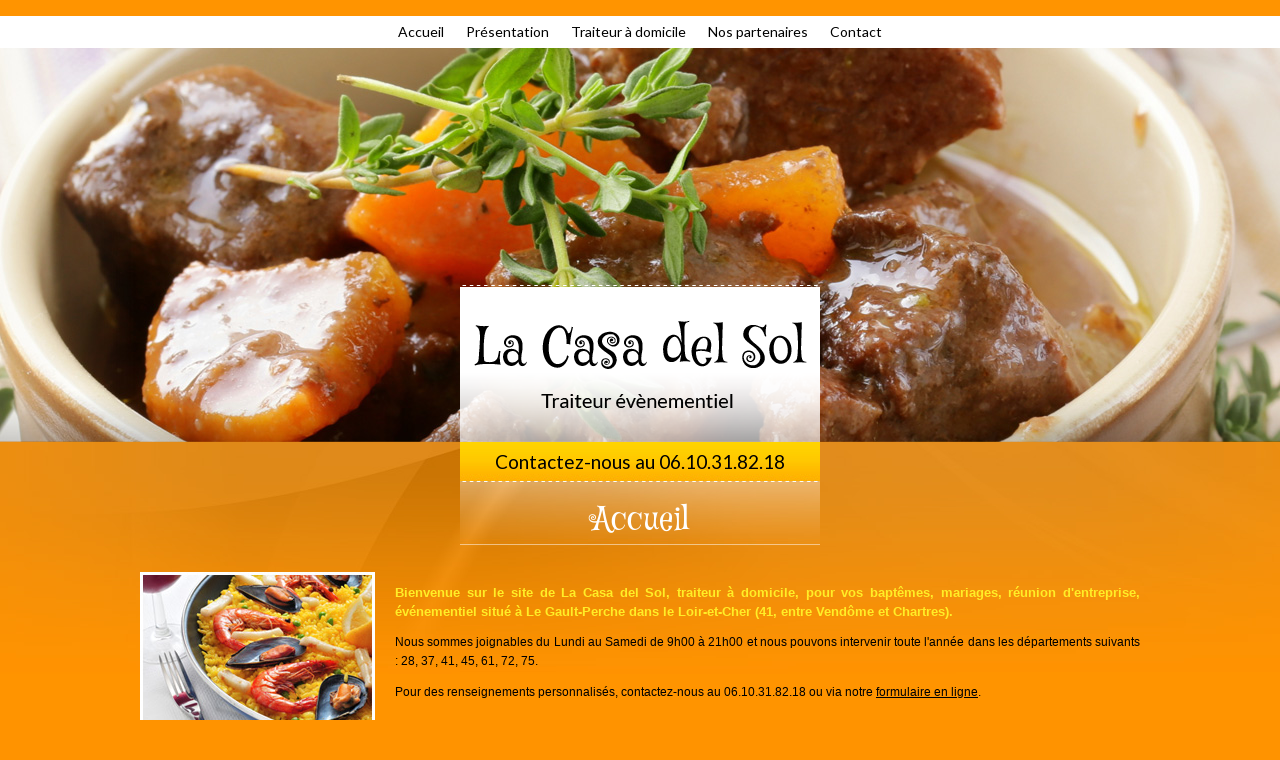

--- FILE ---
content_type: text/html; charset=UTF-8
request_url: https://www.lesdelicesdadeline-traiteur.com/
body_size: 2964
content:
<!DOCTYPE html>
<!--[if lt IE 7]>      <html class="no-js lt-ie9 lt-ie8 lt-ie7" lang="fr"> <![endif]-->
<!--[if IE 7]>         <html class="no-js lt-ie9 lt-ie8" lang="fr"> <![endif]-->
<!--[if IE 8]>         <html class="no-js lt-ie9" lang="fr"> <![endif]-->
<!--[if gt IE 8]><!--> <html class="no-js" lang="fr"> <!--<![endif]-->
<head>
	<meta charset="utf-8">
	<meta http-equiv="Content-Type" content="text/html; charset=utf-8">

		<title>Traiteur paella géante dans le Loir-et-Cher : Accueil - La Casa del Sol</title>
	
		<base href="https://www.lesdelicesdadeline-traiteur.com/" >
	
		<meta name="description" content="Le traiteur à domicile La Casa del Sol intervient dans le Loir-et-Cher (41) pour toute organisation de vos événements : baptême, mariage, anniversaire, réunion d'entreprise…" >
	
		<meta name="keywords" content="traiteur loir et cher, traiteur à domicile loir et cher, traiteur évènementiel loir et cher, paëlla loir et cher, traiteur mariage loir et cher, traiteur baptême loir et cher, traiteur anniversaire loir et cher, traiteur région centre, traiteur à domicile région centre, traiteur évènementiel région centre, paëlla région centre, traiteur mariage région centre, traiteur baptême région centre, traiteur anniversaire région centre, traiteur pays de la loire, traiteur à domicile pays de la loire, traiteur évènementiel pays de la loire, paëlla pays de la loire, traiteur mariage pays de la loire, traiteur baptême pays de la loire, traiteur anniversaire pays de la loire, traiteur, traiteur à domicile, traiteur évènementiel, paëlla, traiteur mariage, traiteur baptême, traiteur anniversaire" >
		
	
	<link type="text/css" href="https://fonts.googleapis.com/css?family=Lato" rel="stylesheet" media="screen" />
<link type="text/css" href="https://fonts.googleapis.com/css?family=Cookie" rel="stylesheet" media="screen" />
<link type="text/css" href="https://fonts.googleapis.com/css?family=Mystery+Quest" rel="stylesheet" media="screen" />
<link type="text/css" href="/oktThemes/a98-s/css/bootstrap.min.css" rel="stylesheet" media="screen" />
<link type="text/css" href="/oktThemes/a98-s/modules/lbl_fancybox/jquery.fancybox.css" rel="stylesheet" media="screen" />


<link type="text/css" href="/oktPublic/5e7f6150736d8bc4c373a6dea266ac08.css" rel="stylesheet" media="screen" />
<link type="text/css" href="/oktPublic/e6cee65993742d677cab57deba15d80e.css" rel="stylesheet" media="screen" />




<style type="text/css">
/* <![CDATA[ */

		/* IE6 */

		.fancybox-ie6 #fancybox-close { background: transparent; filter: progid:DXImageTransform.Microsoft.AlphaImageLoader(src='/oktCommon/modules/lbl_fancybox/fancy_close.png', sizingMethod='scale'); }

		.fancybox-ie6 #fancybox-left-ico { background: transparent; filter: progid:DXImageTransform.Microsoft.AlphaImageLoader(src='/oktCommon/modules/lbl_fancybox/fancy_nav_left.png', sizingMethod='scale'); }
		.fancybox-ie6 #fancybox-right-ico { background: transparent; filter: progid:DXImageTransform.Microsoft.AlphaImageLoader(src='/oktCommon/modules/lbl_fancybox/fancy_nav_right.png', sizingMethod='scale'); }

		.fancybox-ie6 #fancybox-title-over { background: transparent; filter: progid:DXImageTransform.Microsoft.AlphaImageLoader(src='/oktCommon/modules/lbl_fancybox/fancy_title_over.png', sizingMethod='scale'); zoom: 1; }
		.fancybox-ie6 #fancybox-title-float-left { background: transparent; filter: progid:DXImageTransform.Microsoft.AlphaImageLoader(src='/oktCommon/modules/lbl_fancybox/fancy_title_left.png', sizingMethod='scale'); }
		.fancybox-ie6 #fancybox-title-float-main { background: transparent; filter: progid:DXImageTransform.Microsoft.AlphaImageLoader(src='/oktCommon/modules/lbl_fancybox/fancy_title_main.png', sizingMethod='scale'); }
		.fancybox-ie6 #fancybox-title-float-right { background: transparent; filter: progid:DXImageTransform.Microsoft.AlphaImageLoader(src='/oktCommon/modules/lbl_fancybox/fancy_title_right.png', sizingMethod='scale'); }

		.fancybox-ie6 #fancybox-bg-w, .fancybox-ie6 #fancybox-bg-e, .fancybox-ie6 #fancybox-left, .fancybox-ie6 #fancybox-right, #fancybox-hide-sel-frame {
			height: expression(this.parentNode.clientHeight + "px");
		}

		#fancybox-loading.fancybox-ie6 {
			position: absolute; margin-top: 0;
			top: expression( (-20 + (document.documentElement.clientHeight ? document.documentElement.clientHeight/2 : document.body.clientHeight/2 ) + ( ignoreMe = document.documentElement.scrollTop ? document.documentElement.scrollTop : document.body.scrollTop )) + 'px');
		}

		#fancybox-loading.fancybox-ie6 div	{ background: transparent; filter: progid:DXImageTransform.Microsoft.AlphaImageLoader(src='/oktCommon/modules/lbl_fancybox/fancy_loading.png', sizingMethod='scale'); }

		/* IE6, IE7, IE8 */

		.fancybox-ie .fancybox-bg { background: transparent !important; }

		.fancybox-ie #fancybox-bg-n { filter: progid:DXImageTransform.Microsoft.AlphaImageLoader(src='/oktCommon/modules/lbl_fancybox/fancy_shadow_n.png', sizingMethod='scale'); }
		.fancybox-ie #fancybox-bg-ne { filter: progid:DXImageTransform.Microsoft.AlphaImageLoader(src='/oktCommon/modules/lbl_fancybox/fancy_shadow_ne.png', sizingMethod='scale'); }
		.fancybox-ie #fancybox-bg-e { filter: progid:DXImageTransform.Microsoft.AlphaImageLoader(src='/oktCommon/modules/lbl_fancybox/fancy_shadow_e.png', sizingMethod='scale'); }
		.fancybox-ie #fancybox-bg-se { filter: progid:DXImageTransform.Microsoft.AlphaImageLoader(src='/oktCommon/modules/lbl_fancybox/fancy_shadow_se.png', sizingMethod='scale'); }
		.fancybox-ie #fancybox-bg-s { filter: progid:DXImageTransform.Microsoft.AlphaImageLoader(src='/oktCommon/modules/lbl_fancybox/fancy_shadow_s.png', sizingMethod='scale'); }
		.fancybox-ie #fancybox-bg-sw { filter: progid:DXImageTransform.Microsoft.AlphaImageLoader(src='/oktCommon/modules/lbl_fancybox/fancy_shadow_sw.png', sizingMethod='scale'); }
		.fancybox-ie #fancybox-bg-w { filter: progid:DXImageTransform.Microsoft.AlphaImageLoader(src='/oktCommon/modules/lbl_fancybox/fancy_shadow_w.png', sizingMethod='scale'); }
		.fancybox-ie #fancybox-bg-nw { filter: progid:DXImageTransform.Microsoft.AlphaImageLoader(src='/oktCommon/modules/lbl_fancybox/fancy_shadow_nw.png', sizingMethod='scale'); }
		
/* ]]> */
</style>
	

<script type="text/javascript" src="/oktCommon/js/jquery/jquery.min.js"></script>
<script type="text/javascript" src="/oktThemes/a98-s/js/modernizr.min.js"></script>
<script type="text/javascript" src="/oktCommon/js/jquery/cycle/jquery.cycle.lite.min.js"></script>
<script type="text/javascript" src="/oktCommon/js/jquery/easing/jquery.easing.min.js"></script>
<script type="text/javascript" src="/oktCommon/js/jquery/scrollToTopOfPage/jquery.scrollToTopOfPage.min.js"></script>
<script type="text/javascript" src="/oktThemes/a98-s/modules/lbl_fancybox/jquery.fancybox.min.js"></script>
<script type="text/javascript" src="/oktCommon/js/jquery/mousewheel/jquery.mousewheel.min.js"></script>




<script type="text/javascript">
//<![CDATA[

			function loadFancybox() {
				if (jQuery("a.modal").length) {
					jQuery("a.modal").fancybox({"padding":10,"margin":40,"autoScale":true,"autoDimensions":true,"modal":false,"hideOnOverlayClick":false,"hideOnContentClick":false,"overlayShow":false,"overlayOpacity":0.3,"overlayColor":"#666666","titleShow":true,"titlePosition":"float","opacity":true,"cyclic":true,"transitionIn":"elastic","speedIn":500,"transitionOut":"elastic","speedOut":500,"easingIn":"swing","easingOut":"swing"});
				}
			}
		
//]]>
</script>

<script type="text/javascript">
//<![CDATA[
jQuery(document).ready(function(){

			$("#diapo-accueil").cycle();
		


	$("a.scrollTop").scrollToTopOfPage({
		"top": 300,					// hauteur avant affichage du lien
		"duration": 1700,			// durée animation retour en haut
		"easing": "easeOutQuint"	// type animation retour en haut
	});


loadFancybox();
});
//]]>
</script>
	</head>
<body>


<div id="global">
    <div id="global_header">
         <header>
            <div id="diapo-accueil" >
                <div id="image1"></div>
                <div id="image2"></div>
                <div id="image3"></div>
            </div>
            
            <div class="container">
                <nav>
					<div id="navigation">
						<ul id="menu_top"><li><a id="menu0" href="/">Accueil</a></li>
<li><a id="menu1" href="/page/presentation">Présentation</a></li>
<li><a id="menu2" href="/page/traiteur-a-domicile">Traiteur à domicile</a></li>
<li><a id="menu3" href="/page/nos-partenaires">Nos partenaires</a></li>
<li><a id="menu4" href="/contact">Contact</a></li></ul><!-- #menu_top -->						<!-- #menu_top -->
					</div><!-- #navigation -->
                </nav>
                
                <div id="head">
                    <img src="/oktThemes/a98-s/images/head-logo.png" alt="La Casa del Sol">
                </div><!-- #head -->
            </div><!-- .container -->
        </header>
    </div><!-- #global_header -->
		
	<div id="global_main">
		<div id="main">
			<div class="container">
				<div id="content_bg_image">
					<section id="center_column">						
						<div id="content">
							

							












<div id="page_item">

	

	

		<div class="page-content">
		<div class="row">
<div class="span3"><img src="oktThemes/a98-s/images/accueil/image.jpg" alt="" /></div>
<div class="span9">
<h1>Bienvenue sur le site de La Casa del Sol, traiteur à domicile, pour vos baptêmes, mariages, réunion d'entreprise, événementiel situé à Le Gault-Perche dans le Loir-et-Cher (41, entre Vendôme et Chartres).</h1>
<p>Nous sommes joignables du Lundi au Samedi de 9h00 à 21h00 et nous pouvons intervenir toute l'année dans les départements suivants : 28, 37, 41, 45, 61, 72, 75.</p>
<p>Pour des renseignements personnalisés, contactez-nous au 06.10.31.82.18 ou via notre <a href="contact">formulaire en ligne</a>.</p>
</div>
</div>	</div><!-- .page-content -->
	

	
</div><!-- #page_item -->

<p class="scrollTop-wrapper"><a href="#" class="scrollTop">Retour en haut de page</a></p>
						</div>
					</section><!-- #center_column -->	
				</div><!-- #content_bg_image -->
				
				<div id="rubric_title">
										Accueil									</div><!-- #rubric_title -->
				
				<p id="accroche">Contactez-nous au 06.10.31.82.18</p>
			</div><!-- .container -->
		</div><!-- #main -->
	</div><!-- #global_main -->

	<footer>
		<div class="container">
			<div id="coordinates">
				<ul id="coordinates_list">
					<li>La Casa del Sol</li>
					<li>Les Martinières</li>
										<li>41270 Le Gault-Perche</li>
															<li><abbr title="Portable">Port.</abbr> 06.10.31.82.18</li>				</ul>
			</div><!-- #coordinates -->
		</div><!-- .container -->
	</footer>
	
	<nav id="menu_bottom">
		<div class="container">
			<ul class="block_various_links"><li><a href="/">Accueil</a></li>
<li><a href="/page/presentation">Présentation</a></li>
<li><a href="/page/traiteur-a-domicile">Traiteur à domicile</a></li>
<li><a href="/page/nos-partenaires">Nos partenaires</a></li>
<li><a href="/contact">Contact</a></li>
<li><a href="/mentions-legales">Mentions légales</a></li></ul><!-- #menu_footer -->
			<a href="https://www.siteal.fr/" rel="nofollow" onClick="window.open(this.href); return false;"><img src="https://static.ledns.net/logos/logo_3_white.png" alt="siteal"></a>			
			<div id="powered">
				<a href="javascript:void(0)" onclick="window.open('https://validator.w3.org/check?uri='+document.URL); return false;">
					<img src="https://www.w3.org/html/logo/badge/html5-badge-h-solo.png" width="20" alt="HTML5 Powered" title="HTML5 Powered">
				</a>
			</div><!-- #powered -->
		</div><!-- .container -->
	</nav><!-- #menu_bottom -->
</div><!-- #global -->
</body>
</html>

--- FILE ---
content_type: text/css
request_url: https://www.lesdelicesdadeline-traiteur.com/oktPublic/5e7f6150736d8bc4c373a6dea266ac08.css
body_size: 2874
content:
/* Définitions des couleurs du thème
------------------------------------------------------------*/
/* Couleurs de la charte : background */
/* Couleurs de la charte : menus */
/* Couleurs de la charte : sous menus ou menu secondaire*/
/* Couleurs de la charte : footer & divers */
/* Couleurs des textes */
/* Couleurs des arrières plans */
/* Couleurs des bordures */
/* Couleurs des titres */
/* Éléments cliquables (liens, boutons, etc.) */
/* Champs de formulaires */
/* Surcharge LESS
------------------------------------------------------------*/
/*- Eléments à changer : -*/
/* couleur du texte */
/*couleur du h1 bienvenue */
/*couleur du texte par défaut*/
/*couleur des liens*/
/*couleur des titres de page*/
/*couleur du téléphone dans le bandeau*/
/*couleur de l'adresse*/
/*couleur des liens de bas de page*/
/*couleur du menu */
/*couleur du menu au survol */
/* couleur de fond */
/* fond en bas de l'adresse */
/* fond en bas du contenu et avant l'adresse */
/* polices de caractères à changer */
/* Général
----------------------------------------------------------*/
/*Formatage de texte*/
/* si changement de couleur au survol */
/* Des classes d'alignement d'objets */
/* Architecture
----------------------------------------------------------*/
/* header
----------------------------------------------------------*/
/*-menu-*/
/* contenu
----------------------------------------------------------*/
/* footer
----------------------------------------------------------*/
/*-coordonnees*/
/*-bas de page-*/
/* Intégration
----------------------------------------------------------*/
/*-accueil-*/
/* Placement d'images */
/* Des classes flotante */
/* Les "nettoyeurs" */
.clearfix {
  *zoom: 1;
}
.clearfix:before,
.clearfix:after {
  display: table;
  content: "";
  line-height: 0;
}
.clearfix:after {
  clear: both;
}
.hide-text {
  font: 0/0 a;
  color: transparent;
  text-shadow: none;
  background-color: transparent;
  border: 0;
}
button {
  display: inline-block;
  /* IE7 inline-block hack */
  *display: inline;
  *zoom: 1;
  padding: 4px 12px;
  text-align: center;
  vertical-align: middle;
  cursor: pointer;
  color: #000;
  background-color: #dfeffc;
  border: 1px solid #c5dbec;
  -webkit-border-radius: 6px;
  -moz-border-radius: 6px;
  border-radius: 6px;
  -webkit-transition: color linear .2s, background-color linear .2s, border linear .2s;
  -moz-transition: color linear .2s, background-color linear .2s, border linear .2s;
  -o-transition: color linear .2s, background-color linear .2s, border linear .2s;
  transition: color linear .2s, background-color linear .2s, border linear .2s;
}
button:hover {
  color: #000;
  background-color: #d0e5f5;
  border: 1px solid #79b7e7;
}
button:focus {
  outline: thin dotted #333;
  outline: 5px auto -webkit-focus-ring-color;
  outline-offset: -2px;
}
button.active,
button:active {
  color: #000;
  background-color: #fff;
  border: 1px solid #79b7e7;
}
.commonImage {
  -moz-opacity: 0.8;
  -khtml-opacity: 0.8;
  -webkit-opacity: 0.8;
  opacity: 0.8;
  -ms-filter: progid:DXImageTransform.Microsoft.Alpha(opacity=80);
  filter: alpha(opacity=80);
  -webkit-border-radius: 6px;
  -moz-border-radius: 6px;
  border-radius: 6px;
  border: 2px solid #c5dbec;
  -webkit-transition: border linear .2s, opacity linear .2s;
  -moz-transition: border linear .2s, opacity linear .2s;
  -o-transition: border linear .2s, opacity linear .2s;
  transition: border linear .2s, opacity linear .2s;
}
.commonImage:hover {
  -moz-opacity: 1;
  -khtml-opacity: 1;
  -webkit-opacity: 1;
  opacity: 1;
  -ms-filter: progid:DXImageTransform.Microsoft.Alpha(opacity=100);
  filter: alpha(opacity=100);
  border: 2px solid #79b7e7;
}
#ariane a {
  color: #000;
  text-decoration: underline;
}
#ariane a:hover {
  color: #000;
  text-decoration: none;
}
.goBack {
  font-style: italic;
  text-align: right;
}
.goBack a {
  color: #000;
  text-decoration: underline;
}
.goBack a:hover {
  color: #000;
  text-decoration: none;
}
.note {
  display: block;
  font-size: 0.9em;
  color: #000;
}
.commonErrorBox,
.commonSuccessBox {
  margin: 20px;
  padding: 1px;
  position: relative;
  font-weight: bold;
  -webkit-border-radius: 3px;
  -moz-border-radius: 3px;
  border-radius: 3px;
}
.commonErrorBox p,
.commonErrorBox ul,
.commonSuccessBox p,
.commonSuccessBox ul {
  display: block;
  margin: 0;
  padding: 8px 20px 7px 10px;
  -webkit-border-radius: 3px;
  -moz-border-radius: 3px;
  border-radius: 3px;
}
.commonErrorBox {
  background-color: #d29191;
  background: #d29191;
  background: -webkit-gradient(linear,left bottom,left top,color-stop(0,#d29191),color-stop(1,#bb5e5e));
  background: -ms-linear-gradient(bottom,#d29191,#bb5e5e);
  background: -moz-linear-gradient(center bottom,#d29191 0%,#bb5e5e 100%);
  background: -o-linear-gradient(#bb5e5e,#d29191);
  filter: progid:DXImageTransform.Microsoft.gradient(startColorstr='#bb5e5e', endColorstr='#d29191', GradientType=0);
  -webkit-box-shadow: 0px 0px 6px rgba(244,187,187,0.7);
  -moz-box-shadow: 0px 0px 6px rgba(244,187,187,0.7);
  box-shadow: 0px 0px 6px rgba(244,187,187,0.7);
}
.commonErrorBox p,
.commonErrorBox ul {
  display: block;
  margin: 0;
  color: #745050;
  text-shadow: 1px 1px 0px #eaadad;
  background-color: #f4baba;
  background: #f4baba;
  background: -webkit-gradient(linear,left bottom,left top,color-stop(0,#f4baba),color-stop(1,#db7f7f));
  background: -ms-linear-gradient(bottom,#f4baba,#db7f7f);
  background: -moz-linear-gradient(center bottom,#f4baba 0%,#db7f7f 100%);
  background: -o-linear-gradient(#db7f7f,#f4baba);
  filter: progid:DXImageTransform.Microsoft.gradient(startColorstr='#db7f7f', endColorstr='#f4baba', GradientType=0);
  -webkit-box-shadow: inset 0px 1px 0px #f7d0d0;
  -moz-box-shadow: inset 0px 1px 0px #f7d0d0;
  box-shadow: inset 0px 1px 0px #f7d0d0;
}
.commonErrorBox ul {
  padding-left: 2em;
}
.commonSuccessBox {
  background-color: #c6cdaa;
  background: #c6cdaa;
  background: -webkit-gradient(linear,left bottom,left top,color-stop(0,#c6cdaa),color-stop(1,#a8ae8e));
  background: -ms-linear-gradient(bottom,#c6cdaa,#a8ae8e);
  background: -moz-linear-gradient(center bottom,#c6cdaa 0%,#a8ae8e 100%);
  background: -o-linear-gradient(#a8ae8e,#c6cdaa);
  filter: progid:DXImageTransform.Microsoft.gradient(startColorstr='#a8ae8e', endColorstr='#c6cdaa', GradientType=0);
  -webkit-box-shadow: 0px 0px 6px rgba(223,230,198,0.7);
  -moz-box-shadow: 0px 0px 6px rgba(223,230,198,0.7);
  box-shadow: 0px 0px 6px rgba(223,230,198,0.7);
}
.commonSuccessBox p,
.commonSuccessBox ul {
  display: block;
  margin: 0;
  color: #676b5b;
  text-shadow: 1px 1px 0px #d6dcc3;
  background-color: #e2e8c9;
  background: #e2e8c9;
  background: -webkit-gradient(linear,left bottom,left top,color-stop(0,#e2e8c9),color-stop(1,#c1c8a7));
  background: -ms-linear-gradient(bottom,#e2e8c9,#c1c8a7);
  background: -moz-linear-gradient(center bottom,#e2e8c9 0%,#c1c8a7 100%);
  background: -o-linear-gradient(#c1c8a7,#e2e8c9);
  filter: progid:DXImageTransform.Microsoft.gradient(startColorstr='#c1c8a7', endColorstr='#e2e8c9', GradientType=0);
  -webkit-box-shadow: inset 0px 1px 0px #ebf0da;
  -moz-box-shadow: inset 0px 1px 0px #ebf0da;
  box-shadow: inset 0px 1px 0px #ebf0da;
}
.commonSuccessBox ul {
  padding-left: 2em;
}
.two-cols,
.three-cols,
.four-cols {
  *zoom: 1;
}
.two-cols:before,
.two-cols:after,
.three-cols:before,
.three-cols:after,
.four-cols:before,
.four-cols:after {
  display: table;
  content: "";
  line-height: 0;
}
.two-cols:after,
.three-cols:after,
.four-cols:after {
  clear: both;
}
.two-cols .col,
.three-cols .col,
.four-cols .col {
  float: left;
  margin-right: 1%;
}
.two-cols .col {
  width: 48%;
}
.three-cols .col {
  width: 32%;
}
.four-cols .col {
  width: 24%;
}
h1,
h2,
h3,
h4,
h5,
h6 {
  color: #ffed27;
}
body,
textarea,
input {
  color: #000;
}
a {
  color: #000;
}
#rubric_title {
  color: #fff;
}
#accroche {
  color: #000;
}
#coordinates {
  color: #000;
}
.block_various_links li a {
  color: #000;
}
#menu_top li a {
  color: #000;
}
#menu_top li a:hover {
  color: #000;
}
#menu_top li a:hover {
  background: #ffd100;
}
body {
  background-color: #ff9300;
}
#global_main {
  background-color: #ff9300;
}
body {
  font-family: Verdana, sans-serif;
}
#menu_top,
#coordinates_list li,
#accroche {
  font-family: 'Lato', sans-serif;
}
#rubric_title {
  font-family: 'Mystery Quest', cursive;
}
h1 {
  font-weight: 700;
  font-size: 1.1em;
}
h2 {
  font-weight: 700;
  font-size: 1.3em;
}
h3 {
  font-weight: 700;
  font-size: 1.17em;
}
h4 {
  font-weight: 700;
  font-size: 1em;
}
h5 {
  font-size: .83em;
}
h6 {
  font-size: .67em;
}
p,
ul,
ol,
li {
  font-size: 1em;
}
a {
  text-decoration: underline;
}
a:hover {
  text-decoration: none;
}
textarea {
  padding: 3px;
}
input {
  padding: 3px;
}
.aligntop {
  vertical-align: top;
}
.alignbottom {
  vertical-align: bottom;
}
.aligncenter {
  margin-left: auto;
  margin-right: auto;
}
.left {
  text-align: left;
}
.right {
  text-align: right;
}
.center {
  text-align: center;
}
.justify {
  text-align: justify;
}
.textshadow {
  text-shadow: #000;
  -moz-text-shadow: 1px 1px 2px #000;
  -webkit-text-shadow: 1px 1px 2px #000;
  text-shadow: 1px 1px 2px #000;
}
body {
  margin: 0;
  font-size: 12px;
  line-height: 18px;
}
.container {
  margin: 0 auto;
  position: relative;
}
#diapo-accueil {
  width: 100%;
  height: 394px;
  position: absolute;
  top: 48px;
  z-index: 200;
}
#image1 {
  width: 100%;
  background: transparent url('/oktThemes/a98-s/images/diapo/image1.jpg') no-repeat top;
  height: 394px;
}
#image2 {
  width: 100%;
  background: transparent url('/oktThemes/a98-s/images/diapo/image2.jpg') no-repeat top;
  height: 394px;
}
#image3 {
  width: 100%;
  background: transparent url('/oktThemes/a98-s/images/diapo/image3.jpg') no-repeat top;
  height: 394px;
}
#global_header {
  background: transparent url('/oktThemes/a98-s/images/fond.jpg') repeat-x top;
}
header {
  background: transparent url('/oktThemes/a98-s/images/principale.jpg') no-repeat top;
}
#navigation {
  background: transparent url('/oktThemes/a98-s/images/menu.jpg') no-repeat center top;
  height: 48px;
}
#menu_top {
  padding: 23px 0 0;
  margin: 0;
  text-align: center;
}
#menu_top li {
  list-style: none outside;
  display: inline;
}
#menu_top li a {
  font-size: 14px;
  padding: 8px 10px 7px;
  text-decoration: none;
  transition: all 0.4s ease-in-out;
  -webkit-transition: all 0.4s ease-in-out;
  -moz-transition: all 0.4s ease-in-out;
  -o-transition: all 0.4s ease-in-out;
}
#head {
  height: 197px;
  padding-top: 197px;
  position: relative;
  z-index: 300;
}
#global_main {
  background-image: url('/oktThemes/a98-s/images/fond-main.jpg');
  background-repeat: repeat-x;
  background-position: top;
}
#main {
  background: transparent url('/oktThemes/a98-s/images/main.jpg') no-repeat center top;
}
#content_bg_image {
  background: transparent url('/oktThemes/a98-s/images/bgcontenu.jpg') no-repeat 0 top;
  min-height: 200px;
}
#content {
  padding: 130px 0 10px;
}
#rubric_title {
  position: absolute;
  top: 50px;
  left: 0px;
  width: 100%;
  text-align: center;
  font-size: 32px;
  line-height: 58px;
}
#accroche {
  position: absolute;
  top: -10px;
  left: 0px;
  width: 100%;
  text-align: center;
  font-size: 19px;
  line-height: 22px;
}
footer {
  background: transparent url('/oktThemes/a98-s/images/fond-adresse.jpg') repeat-x top;
}
#coordinates {
  background: transparent url('/oktThemes/a98-s/images/adresse.jpg') no-repeat top;
  height: 79px;
  text-align: center;
  font-size: 17px;
}
#coordinates_list {
  padding: 40px 0 0;
  margin: 0;
}
#coordinates_list li {
  list-style: none outside;
  display: inline;
  padding: 0 10px 0;
}
#coordinates_list li:first-child {
  border-left: none;
  background: transparent;
}
#menu_bottom {
  text-align: center;
}
.block_various_links {
  padding: 10px 0;
  margin: 0;
  text-align: center;
}
.block_various_links li {
  display: inline;
}
.block_various_links li a {
  font-size: .91em;
  padding: 0 5px;
}
.block_various_links li a:hover {
  text-decoration: none;
}
#powered {
  padding-top: 8px;
}
#site img {
  vertical-align: top;
}
#site {
  text-align: center;
  padding: 5em 0;
}
.texte_gauche {
  padding-left: 20px;
}
.texte_droite {
  padding-right: 20px;
}
.texte {
  padding: 0 20px;
}
.imgLeft {
  float: left;
  padding-bottom: 0;
  /*border:1px solid #000;*/
  margin: 0 2em 0 0;
}
.imgRight {
  float: right;
  padding-bottom: 0;
  /*border:1px solid #000;*/
  margin: 0 0 0 2em;
}
.bullet {
  list-style-type: none;
  margin: 0;
  padding: 0;
}
.bullet li {
  background: url('/oktThemes/a98-s/images/icon.png') no-repeat left 3px;
  padding: 0 0 5px 20px;
}
.c2 {
  width: 48%;
}
.c3 {
  width: 33%;
}
.c4 {
  width: 25%;
}
.floatleft {
  float: left;
}
.floatright {
  float: right;
}
.clearb {
  clear: both;
}
.clearer {
  clear: both;
  width: 0;
  height: 0;
  line-height: 0;
}
#contact-form legend {
  border: 1px solid #ffed27 !important;
  color: #000 !important;
}
#contact-form fieldset {
  border: 1px solid #ffed27 !important;
}
#coordonnees p:first-child strong {
  color: #FFED27 !important;
  font-weight: 700 !important;
  font-size: 1.17em !important;
}
#coordonnees {
  padding-top: 60px !important;
}
#contact-form input[type="submit"] {
  background-color: transparent !important;
  border: 1px solid #ffed27 !important;
}
#infobulle strong {
  color: #FF9300 !important;
  font-weight: 700 !important;
}
#google_map,
.ui-dialog #google_map {
  border: 1px solid #ffed27 !important;
  height: 500px;
}
.mgL10 {
  margin-left: 10px;
}
.mgL20 {
  margin-left: 20px;
}
.mgL30 {
  margin-left: 30px;
}
.mgL40 {
  margin-left: 40px;
}
.mgL50 {
  margin-left: 50px;
}


--- FILE ---
content_type: text/css
request_url: https://www.lesdelicesdadeline-traiteur.com/oktPublic/e6cee65993742d677cab57deba15d80e.css
body_size: 1409
content:
/* Définitions des couleurs du thème
------------------------------------------------------------*/
/* Couleurs de la charte : background */
/* Couleurs de la charte : menus */
/* Couleurs de la charte : sous menus ou menu secondaire*/
/* Couleurs de la charte : footer & divers */
/* Couleurs des textes */
/* Couleurs des arrières plans */
/* Couleurs des bordures */
/* Couleurs des titres */
/* Éléments cliquables (liens, boutons, etc.) */
/* Champs de formulaires */
/* Surcharge LESS
------------------------------------------------------------*/
.clearfix {
  *zoom: 1;
}
.clearfix:before,
.clearfix:after {
  display: table;
  content: "";
  line-height: 0;
}
.clearfix:after {
  clear: both;
}
.hide-text {
  font: 0/0 a;
  color: transparent;
  text-shadow: none;
  background-color: transparent;
  border: 0;
}
button {
  display: inline-block;
  /* IE7 inline-block hack */
  *display: inline;
  *zoom: 1;
  padding: 4px 12px;
  text-align: center;
  vertical-align: middle;
  cursor: pointer;
  color: #000;
  background-color: #dfeffc;
  border: 1px solid #c5dbec;
  -webkit-border-radius: 6px;
  -moz-border-radius: 6px;
  border-radius: 6px;
  -webkit-transition: color linear .2s, background-color linear .2s, border linear .2s;
  -moz-transition: color linear .2s, background-color linear .2s, border linear .2s;
  -o-transition: color linear .2s, background-color linear .2s, border linear .2s;
  transition: color linear .2s, background-color linear .2s, border linear .2s;
}
button:hover {
  color: #000;
  background-color: #d0e5f5;
  border: 1px solid #79b7e7;
}
button:focus {
  outline: thin dotted #333;
  outline: 5px auto -webkit-focus-ring-color;
  outline-offset: -2px;
}
button.active,
button:active {
  color: #000;
  background-color: #fff;
  border: 1px solid #79b7e7;
}
.commonImage {
  -moz-opacity: 0.8;
  -khtml-opacity: 0.8;
  -webkit-opacity: 0.8;
  opacity: 0.8;
  -ms-filter: progid:DXImageTransform.Microsoft.Alpha(opacity=80);
  filter: alpha(opacity=80);
  -webkit-border-radius: 6px;
  -moz-border-radius: 6px;
  border-radius: 6px;
  border: 2px solid #c5dbec;
  -webkit-transition: border linear .2s, opacity linear .2s;
  -moz-transition: border linear .2s, opacity linear .2s;
  -o-transition: border linear .2s, opacity linear .2s;
  transition: border linear .2s, opacity linear .2s;
}
.commonImage:hover {
  -moz-opacity: 1;
  -khtml-opacity: 1;
  -webkit-opacity: 1;
  opacity: 1;
  -ms-filter: progid:DXImageTransform.Microsoft.Alpha(opacity=100);
  filter: alpha(opacity=100);
  border: 2px solid #79b7e7;
}
#ariane a {
  color: #000;
  text-decoration: underline;
}
#ariane a:hover {
  color: #000;
  text-decoration: none;
}
.goBack {
  font-style: italic;
  text-align: right;
}
.goBack a {
  color: #000;
  text-decoration: underline;
}
.goBack a:hover {
  color: #000;
  text-decoration: none;
}
.note {
  display: block;
  font-size: 0.9em;
  color: #000;
}
.commonErrorBox,
.commonSuccessBox {
  margin: 20px;
  padding: 1px;
  position: relative;
  font-weight: bold;
  -webkit-border-radius: 3px;
  -moz-border-radius: 3px;
  border-radius: 3px;
}
.commonErrorBox p,
.commonErrorBox ul,
.commonSuccessBox p,
.commonSuccessBox ul {
  display: block;
  margin: 0;
  padding: 8px 20px 7px 10px;
  -webkit-border-radius: 3px;
  -moz-border-radius: 3px;
  border-radius: 3px;
}
.commonErrorBox {
  background-color: #d29191;
  background: #d29191;
  background: -webkit-gradient(linear,left bottom,left top,color-stop(0,#d29191),color-stop(1,#bb5e5e));
  background: -ms-linear-gradient(bottom,#d29191,#bb5e5e);
  background: -moz-linear-gradient(center bottom,#d29191 0%,#bb5e5e 100%);
  background: -o-linear-gradient(#bb5e5e,#d29191);
  filter: progid:DXImageTransform.Microsoft.gradient(startColorstr='#bb5e5e', endColorstr='#d29191', GradientType=0);
  -webkit-box-shadow: 0px 0px 6px rgba(244,187,187,0.7);
  -moz-box-shadow: 0px 0px 6px rgba(244,187,187,0.7);
  box-shadow: 0px 0px 6px rgba(244,187,187,0.7);
}
.commonErrorBox p,
.commonErrorBox ul {
  display: block;
  margin: 0;
  color: #745050;
  text-shadow: 1px 1px 0px #eaadad;
  background-color: #f4baba;
  background: #f4baba;
  background: -webkit-gradient(linear,left bottom,left top,color-stop(0,#f4baba),color-stop(1,#db7f7f));
  background: -ms-linear-gradient(bottom,#f4baba,#db7f7f);
  background: -moz-linear-gradient(center bottom,#f4baba 0%,#db7f7f 100%);
  background: -o-linear-gradient(#db7f7f,#f4baba);
  filter: progid:DXImageTransform.Microsoft.gradient(startColorstr='#db7f7f', endColorstr='#f4baba', GradientType=0);
  -webkit-box-shadow: inset 0px 1px 0px #f7d0d0;
  -moz-box-shadow: inset 0px 1px 0px #f7d0d0;
  box-shadow: inset 0px 1px 0px #f7d0d0;
}
.commonErrorBox ul {
  padding-left: 2em;
}
.commonSuccessBox {
  background-color: #c6cdaa;
  background: #c6cdaa;
  background: -webkit-gradient(linear,left bottom,left top,color-stop(0,#c6cdaa),color-stop(1,#a8ae8e));
  background: -ms-linear-gradient(bottom,#c6cdaa,#a8ae8e);
  background: -moz-linear-gradient(center bottom,#c6cdaa 0%,#a8ae8e 100%);
  background: -o-linear-gradient(#a8ae8e,#c6cdaa);
  filter: progid:DXImageTransform.Microsoft.gradient(startColorstr='#a8ae8e', endColorstr='#c6cdaa', GradientType=0);
  -webkit-box-shadow: 0px 0px 6px rgba(223,230,198,0.7);
  -moz-box-shadow: 0px 0px 6px rgba(223,230,198,0.7);
  box-shadow: 0px 0px 6px rgba(223,230,198,0.7);
}
.commonSuccessBox p,
.commonSuccessBox ul {
  display: block;
  margin: 0;
  color: #676b5b;
  text-shadow: 1px 1px 0px #d6dcc3;
  background-color: #e2e8c9;
  background: #e2e8c9;
  background: -webkit-gradient(linear,left bottom,left top,color-stop(0,#e2e8c9),color-stop(1,#c1c8a7));
  background: -ms-linear-gradient(bottom,#e2e8c9,#c1c8a7);
  background: -moz-linear-gradient(center bottom,#e2e8c9 0%,#c1c8a7 100%);
  background: -o-linear-gradient(#c1c8a7,#e2e8c9);
  filter: progid:DXImageTransform.Microsoft.gradient(startColorstr='#c1c8a7', endColorstr='#e2e8c9', GradientType=0);
  -webkit-box-shadow: inset 0px 1px 0px #ebf0da;
  -moz-box-shadow: inset 0px 1px 0px #ebf0da;
  box-shadow: inset 0px 1px 0px #ebf0da;
}
.commonSuccessBox ul {
  padding-left: 2em;
}
.two-cols,
.three-cols,
.four-cols {
  *zoom: 1;
}
.two-cols:before,
.two-cols:after,
.three-cols:before,
.three-cols:after,
.four-cols:before,
.four-cols:after {
  display: table;
  content: "";
  line-height: 0;
}
.two-cols:after,
.three-cols:after,
.four-cols:after {
  clear: both;
}
.two-cols .col,
.three-cols .col,
.four-cols .col {
  float: left;
  margin-right: 1%;
}
.two-cols .col {
  width: 48%;
}
.three-cols .col {
  width: 32%;
}
.four-cols .col {
  width: 24%;
}
#page_item .page-subtitle {
  color: #000;
  margin: 0;
  padding: 0;
}
#page_item .page-images {
  float: right;
  margin: 0 0 .8em .8em;
  width: 30%;
}
#page_item .page-images img {
  -moz-opacity: 0.8;
  -khtml-opacity: 0.8;
  -webkit-opacity: 0.8;
  opacity: 0.8;
  -ms-filter: progid:DXImageTransform.Microsoft.Alpha(opacity=80);
  filter: alpha(opacity=80);
  -webkit-border-radius: 6px;
  -moz-border-radius: 6px;
  border-radius: 6px;
  border: 2px solid #c5dbec;
  -webkit-transition: border linear .2s, opacity linear .2s;
  -moz-transition: border linear .2s, opacity linear .2s;
  -o-transition: border linear .2s, opacity linear .2s;
  transition: border linear .2s, opacity linear .2s;
  float: left;
  margin: 0 6px 6px 0;
}
#page_item .page-images img:hover {
  -moz-opacity: 1;
  -khtml-opacity: 1;
  -webkit-opacity: 1;
  opacity: 1;
  -ms-filter: progid:DXImageTransform.Microsoft.Alpha(opacity=100);
  filter: alpha(opacity=100);
  border: 2px solid #79b7e7;
}
#page_item .page-content {
  line-height: 160%;
  text-align: justify;
}
.scrollTop-wrapper {
  clear: both;
  text-align: right;
}
.scrollTop-wrapper a {
  color: #000;
  text-decoration: underline;
}
.scrollTop-wrapper a:hover {
  color: #000;
  text-decoration: none;
}


--- FILE ---
content_type: text/javascript
request_url: https://www.lesdelicesdadeline-traiteur.com/oktCommon/js/jquery/scrollToTopOfPage/jquery.scrollToTopOfPage.min.js
body_size: 139
content:
(function(b){b.fn.scrollToTopOfPage=function(d){var c=b.extend({top:100,duration:600,easing:"swing"},d);return this.each(function(){var a=b(this);a.hide();0<c.top?b(window).scroll(function(){b(this).scrollTop()>c.top?a.fadeIn():a.fadeOut()}):a.show();a.click(function(a){b("html:not(:animated), body:not(:animated)").animate({scrollTop:0},c.duration,c.easing);a.preventDefault()})})}})(jQuery);